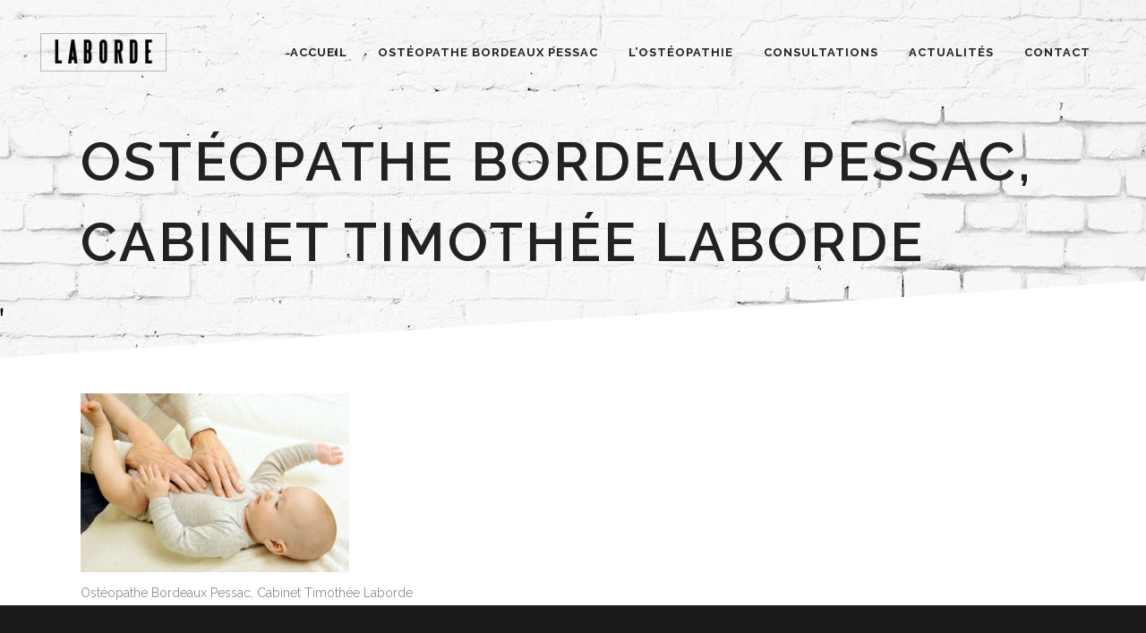

--- FILE ---
content_type: text/html; charset=UTF-8
request_url: https://www.osteopathe-bordeaux-laborde.fr/osteopathe-bordeaux-pathologies/osteopathe-bordeaux-pessac-accouchement-naissance-2/
body_size: 12088
content:
	<!DOCTYPE html>
<html lang="fr-FR">
<head>
	<meta charset="UTF-8"/>
	
				<meta name="viewport" content="width=device-width,initial-scale=1,user-scalable=no">
		            <link rel="shortcut icon" type="image/x-icon" href="https://www.osteopathe-bordeaux-laborde.fr/wp-content/uploads/2015/05/pin.png">
            <link rel="apple-touch-icon" href="https://www.osteopathe-bordeaux-laborde.fr/wp-content/uploads/2015/05/pin.png"/>
        
	<link rel="profile" href="http://gmpg.org/xfn/11"/>
	<link rel="pingback" href="https://www.osteopathe-bordeaux-laborde.fr/xmlrpc.php"/>

	<meta name='robots' content='index, follow, max-image-preview:large, max-snippet:-1, max-video-preview:-1'/>
	<style>img:is([sizes="auto" i], [sizes^="auto," i]) {contain-intrinsic-size:3000px 1500px}</style>
	
	<!-- This site is optimized with the Yoast SEO plugin v26.8 - https://yoast.com/product/yoast-seo-wordpress/ -->
	<title>Ostéopathe Bordeaux Pessac, Cabinet Timothée Laborde - Ostéopathe Bordeaux Laborde</title>
	<link rel="canonical" href="https://www.osteopathe-bordeaux-laborde.fr/osteopathe-bordeaux-pathologies/osteopathe-bordeaux-pessac-accouchement-naissance-2/"/>
	<meta property="og:locale" content="fr_FR"/>
	<meta property="og:type" content="article"/>
	<meta property="og:title" content="Ostéopathe Bordeaux Pessac, Cabinet Timothée Laborde - Ostéopathe Bordeaux Laborde"/>
	<meta property="og:description" content="Ostéopathe Bordeaux Pessac, Cabinet Timothée Laborde"/>
	<meta property="og:url" content="https://www.osteopathe-bordeaux-laborde.fr/osteopathe-bordeaux-pathologies/osteopathe-bordeaux-pessac-accouchement-naissance-2/"/>
	<meta property="og:site_name" content="Ostéopathe Bordeaux Laborde"/>
	<meta property="article:modified_time" content="2016-09-27T08:06:51+00:00"/>
	<meta property="og:image" content="https://www.osteopathe-bordeaux-laborde.fr/osteopathe-bordeaux-pathologies/osteopathe-bordeaux-pessac-accouchement-naissance-2"/>
	<meta property="og:image:width" content="864"/>
	<meta property="og:image:height" content="576"/>
	<meta property="og:image:type" content="image/jpeg"/>
	<meta name="twitter:card" content="summary_large_image"/>
	<script type="application/ld+json" class="yoast-schema-graph">{"@context":"https://schema.org","@graph":[{"@type":"WebPage","@id":"https://www.osteopathe-bordeaux-laborde.fr/osteopathe-bordeaux-pathologies/osteopathe-bordeaux-pessac-accouchement-naissance-2/","url":"https://www.osteopathe-bordeaux-laborde.fr/osteopathe-bordeaux-pathologies/osteopathe-bordeaux-pessac-accouchement-naissance-2/","name":"Ostéopathe Bordeaux Pessac, Cabinet Timothée Laborde - Ostéopathe Bordeaux Laborde","isPartOf":{"@id":"https://www.osteopathe-bordeaux-laborde.fr/#website"},"primaryImageOfPage":{"@id":"https://www.osteopathe-bordeaux-laborde.fr/osteopathe-bordeaux-pathologies/osteopathe-bordeaux-pessac-accouchement-naissance-2/#primaryimage"},"image":{"@id":"https://www.osteopathe-bordeaux-laborde.fr/osteopathe-bordeaux-pathologies/osteopathe-bordeaux-pessac-accouchement-naissance-2/#primaryimage"},"thumbnailUrl":"https://www.osteopathe-bordeaux-laborde.fr/wp-content/uploads/2016/09/osteopathe-bordeaux-pessac-accouchement-naissance-2.jpg","datePublished":"2016-09-27T08:06:40+00:00","dateModified":"2016-09-27T08:06:51+00:00","breadcrumb":{"@id":"https://www.osteopathe-bordeaux-laborde.fr/osteopathe-bordeaux-pathologies/osteopathe-bordeaux-pessac-accouchement-naissance-2/#breadcrumb"},"inLanguage":"fr-FR","potentialAction":[{"@type":"ReadAction","target":["https://www.osteopathe-bordeaux-laborde.fr/osteopathe-bordeaux-pathologies/osteopathe-bordeaux-pessac-accouchement-naissance-2/"]}]},{"@type":"ImageObject","inLanguage":"fr-FR","@id":"https://www.osteopathe-bordeaux-laborde.fr/osteopathe-bordeaux-pathologies/osteopathe-bordeaux-pessac-accouchement-naissance-2/#primaryimage","url":"https://www.osteopathe-bordeaux-laborde.fr/wp-content/uploads/2016/09/osteopathe-bordeaux-pessac-accouchement-naissance-2.jpg","contentUrl":"https://www.osteopathe-bordeaux-laborde.fr/wp-content/uploads/2016/09/osteopathe-bordeaux-pessac-accouchement-naissance-2.jpg","width":864,"height":576,"caption":"Ostéopathe Bordeaux Pessac, Cabinet Timothée Laborde"},{"@type":"BreadcrumbList","@id":"https://www.osteopathe-bordeaux-laborde.fr/osteopathe-bordeaux-pathologies/osteopathe-bordeaux-pessac-accouchement-naissance-2/#breadcrumb","itemListElement":[{"@type":"ListItem","position":1,"name":"Accueil","item":"https://www.osteopathe-bordeaux-laborde.fr/"},{"@type":"ListItem","position":2,"name":"Pour qui?","item":"https://www.osteopathe-bordeaux-laborde.fr/osteopathe-bordeaux-pathologies/"},{"@type":"ListItem","position":3,"name":"Ostéopathe Bordeaux Pessac, Cabinet Timothée Laborde"}]},{"@type":"WebSite","@id":"https://www.osteopathe-bordeaux-laborde.fr/#website","url":"https://www.osteopathe-bordeaux-laborde.fr/","name":"Ostéopathe Bordeaux Laborde","description":"Ostéopathe Bordeaux Laborde","potentialAction":[{"@type":"SearchAction","target":{"@type":"EntryPoint","urlTemplate":"https://www.osteopathe-bordeaux-laborde.fr/?s={search_term_string}"},"query-input":{"@type":"PropertyValueSpecification","valueRequired":true,"valueName":"search_term_string"}}],"inLanguage":"fr-FR"}]}</script>
	<!-- / Yoast SEO plugin. -->


<link rel='dns-prefetch' href='//www.google.com'/>
<link rel='dns-prefetch' href='//maps.googleapis.com'/>
<link rel='dns-prefetch' href='//fonts.googleapis.com'/>
<link rel="alternate" type="application/rss+xml" title="Ostéopathe Bordeaux Laborde &raquo; Flux" href="https://www.osteopathe-bordeaux-laborde.fr/feed/"/>
<link rel="alternate" type="application/rss+xml" title="Ostéopathe Bordeaux Laborde &raquo; Flux des commentaires" href="https://www.osteopathe-bordeaux-laborde.fr/comments/feed/"/>
<link rel="alternate" type="application/rss+xml" title="Ostéopathe Bordeaux Laborde &raquo; Ostéopathe Bordeaux Pessac, Cabinet Timothée Laborde Flux des commentaires" href="https://www.osteopathe-bordeaux-laborde.fr/osteopathe-bordeaux-pathologies/osteopathe-bordeaux-pessac-accouchement-naissance-2/feed/"/>
<script type="text/javascript">//<![CDATA[
window._wpemojiSettings={"baseUrl":"https:\/\/s.w.org\/images\/core\/emoji\/16.0.1\/72x72\/","ext":".png","svgUrl":"https:\/\/s.w.org\/images\/core\/emoji\/16.0.1\/svg\/","svgExt":".svg","source":{"concatemoji":"https:\/\/www.osteopathe-bordeaux-laborde.fr\/wp-includes\/js\/wp-emoji-release.min.js?ver=6.8.3"}};!function(s,n){var o,i,e;function c(e){try{var t={supportTests:e,timestamp:(new Date).valueOf()};sessionStorage.setItem(o,JSON.stringify(t))}catch(e){}}function p(e,t,n){e.clearRect(0,0,e.canvas.width,e.canvas.height),e.fillText(t,0,0);var t=new Uint32Array(e.getImageData(0,0,e.canvas.width,e.canvas.height).data),a=(e.clearRect(0,0,e.canvas.width,e.canvas.height),e.fillText(n,0,0),new Uint32Array(e.getImageData(0,0,e.canvas.width,e.canvas.height).data));return t.every(function(e,t){return e===a[t]})}function u(e,t){e.clearRect(0,0,e.canvas.width,e.canvas.height),e.fillText(t,0,0);for(var n=e.getImageData(16,16,1,1),a=0;a<n.data.length;a++)if(0!==n.data[a])return!1;return!0}function f(e,t,n,a){switch(t){case"flag":return n(e,"\ud83c\udff3\ufe0f\u200d\u26a7\ufe0f","\ud83c\udff3\ufe0f\u200b\u26a7\ufe0f")?!1:!n(e,"\ud83c\udde8\ud83c\uddf6","\ud83c\udde8\u200b\ud83c\uddf6")&&!n(e,"\ud83c\udff4\udb40\udc67\udb40\udc62\udb40\udc65\udb40\udc6e\udb40\udc67\udb40\udc7f","\ud83c\udff4\u200b\udb40\udc67\u200b\udb40\udc62\u200b\udb40\udc65\u200b\udb40\udc6e\u200b\udb40\udc67\u200b\udb40\udc7f");case"emoji":return!a(e,"\ud83e\udedf")}return!1}function g(e,t,n,a){var r="undefined"!=typeof WorkerGlobalScope&&self instanceof WorkerGlobalScope?new OffscreenCanvas(300,150):s.createElement("canvas"),o=r.getContext("2d",{willReadFrequently:!0}),i=(o.textBaseline="top",o.font="600 32px Arial",{});return e.forEach(function(e){i[e]=t(o,e,n,a)}),i}function t(e){var t=s.createElement("script");t.src=e,t.defer=!0,s.head.appendChild(t)}"undefined"!=typeof Promise&&(o="wpEmojiSettingsSupports",i=["flag","emoji"],n.supports={everything:!0,everythingExceptFlag:!0},e=new Promise(function(e){s.addEventListener("DOMContentLoaded",e,{once:!0})}),new Promise(function(t){var n=function(){try{var e=JSON.parse(sessionStorage.getItem(o));if("object"==typeof e&&"number"==typeof e.timestamp&&(new Date).valueOf()<e.timestamp+604800&&"object"==typeof e.supportTests)return e.supportTests}catch(e){}return null}();if(!n){if("undefined"!=typeof Worker&&"undefined"!=typeof OffscreenCanvas&&"undefined"!=typeof URL&&URL.createObjectURL&&"undefined"!=typeof Blob)try{var e="postMessage("+g.toString()+"("+[JSON.stringify(i),f.toString(),p.toString(),u.toString()].join(",")+"));",a=new Blob([e],{type:"text/javascript"}),r=new Worker(URL.createObjectURL(a),{name:"wpTestEmojiSupports"});return void(r.onmessage=function(e){c(n=e.data),r.terminate(),t(n)})}catch(e){}c(n=g(i,f,p,u))}t(n)}).then(function(e){for(var t in e)n.supports[t]=e[t],n.supports.everything=n.supports.everything&&n.supports[t],"flag"!==t&&(n.supports.everythingExceptFlag=n.supports.everythingExceptFlag&&n.supports[t]);n.supports.everythingExceptFlag=n.supports.everythingExceptFlag&&!n.supports.flag,n.DOMReady=!1,n.readyCallback=function(){n.DOMReady=!0}}).then(function(){return e}).then(function(){var e;n.supports.everything||(n.readyCallback(),(e=n.source||{}).concatemoji?t(e.concatemoji):e.wpemoji&&e.twemoji&&(t(e.twemoji),t(e.wpemoji)))}))}((window,document),window._wpemojiSettings);
//]]></script>
<link rel='stylesheet' id='layerslider-css' href='https://www.osteopathe-bordeaux-laborde.fr/wp-content/plugins/LayerSlider/assets/static/layerslider/css/layerslider.css?ver=6.11.2' type='text/css' media='all'/>
<link rel='stylesheet' id='ls-google-fonts-css' href='https://fonts.googleapis.com/css?family=Lato:100,300,regular,700,900%7COpen+Sans:300%7CIndie+Flower:regular%7COswald:300,regular,700&#038;subset=latin%2Clatin-ext' type='text/css' media='all'/>
<style id='wp-emoji-styles-inline-css' type='text/css'>img.wp-smiley,img.emoji{display:inline!important;border:none!important;box-shadow:none!important;height:1em!important;width:1em!important;margin:0 .07em!important;vertical-align:-.1em!important;background:none!important;padding:0!important}</style>
<link rel='stylesheet' id='rs-plugin-settings-css' href='https://www.osteopathe-bordeaux-laborde.fr/wp-content/plugins/revslider/public/assets/css/rs6.css?ver=6.2.22' type='text/css' media='all'/>
<style id='rs-plugin-settings-inline-css' type='text/css'>#rs-demo-id{}</style>
<link rel='stylesheet' id='mediaelement-css' href='https://www.osteopathe-bordeaux-laborde.fr/wp-includes/js/mediaelement/mediaelementplayer-legacy.min.css?ver=4.2.17' type='text/css' media='all'/>
<link rel='stylesheet' id='wp-mediaelement-css' href='https://www.osteopathe-bordeaux-laborde.fr/wp-includes/js/mediaelement/wp-mediaelement.min.css?ver=6.8.3' type='text/css' media='all'/>
<link rel='stylesheet' id='bridge-default-style-css' href='https://www.osteopathe-bordeaux-laborde.fr/wp-content/themes/bridge/style.css?ver=6.8.3' type='text/css' media='all'/>
<link rel='stylesheet' id='bridge-qode-font_awesome-css' href='https://www.osteopathe-bordeaux-laborde.fr/wp-content/themes/bridge/css/font-awesome/css/font-awesome.min.css?ver=6.8.3' type='text/css' media='all'/>
<link rel='stylesheet' id='bridge-qode-font_elegant-css' href='https://www.osteopathe-bordeaux-laborde.fr/wp-content/themes/bridge/css/elegant-icons/style.min.css?ver=6.8.3' type='text/css' media='all'/>
<link rel='stylesheet' id='bridge-qode-linea_icons-css' href='https://www.osteopathe-bordeaux-laborde.fr/wp-content/themes/bridge/css/linea-icons/style.css?ver=6.8.3' type='text/css' media='all'/>
<link rel='stylesheet' id='bridge-qode-dripicons-css' href='https://www.osteopathe-bordeaux-laborde.fr/wp-content/themes/bridge/css/dripicons/dripicons.css?ver=6.8.3' type='text/css' media='all'/>
<link rel='stylesheet' id='bridge-qode-kiko-css' href='https://www.osteopathe-bordeaux-laborde.fr/wp-content/themes/bridge/css/kiko/kiko-all.css?ver=6.8.3' type='text/css' media='all'/>
<link rel='stylesheet' id='bridge-qode-font_awesome_5-css' href='https://www.osteopathe-bordeaux-laborde.fr/wp-content/themes/bridge/css/font-awesome-5/css/font-awesome-5.min.css?ver=6.8.3' type='text/css' media='all'/>
<link rel='stylesheet' id='bridge-stylesheet-css' href='https://www.osteopathe-bordeaux-laborde.fr/wp-content/themes/bridge/css/stylesheet.min.css?ver=6.8.3' type='text/css' media='all'/>
<link rel='stylesheet' id='bridge-print-css' href='https://www.osteopathe-bordeaux-laborde.fr/wp-content/themes/bridge/css/print.css?ver=6.8.3' type='text/css' media='all'/>
<link rel='stylesheet' id='bridge-style-dynamic-css' href='https://www.osteopathe-bordeaux-laborde.fr/wp-content/themes/bridge/css/style_dynamic.css?ver=1605458586' type='text/css' media='all'/>
<link rel='stylesheet' id='bridge-responsive-css' href='https://www.osteopathe-bordeaux-laborde.fr/wp-content/themes/bridge/css/responsive.min.css?ver=6.8.3' type='text/css' media='all'/>
<link rel='stylesheet' id='bridge-style-dynamic-responsive-css' href='https://www.osteopathe-bordeaux-laborde.fr/wp-content/themes/bridge/css/style_dynamic_responsive.css?ver=1605458586' type='text/css' media='all'/>
<link rel='stylesheet' id='js_composer_front-css' href='https://www.osteopathe-bordeaux-laborde.fr/wp-content/plugins/js_composer/assets/css/js_composer.min.css?ver=7.9' type='text/css' media='all'/>
<link rel='stylesheet' id='bridge-style-handle-google-fonts-css' href='https://fonts.googleapis.com/css?family=Raleway%3A100%2C200%2C300%2C400%2C500%2C600%2C700%2C800%2C900%2C100italic%2C300italic%2C400italic%2C700italic%7CRaleway%3A100%2C200%2C300%2C400%2C500%2C600%2C700%2C800%2C900%2C100italic%2C300italic%2C400italic%2C700italic&#038;subset=latin%2Clatin-ext&#038;ver=1.0.0' type='text/css' media='all'/>
<link rel='stylesheet' id='bridge-core-dashboard-style-css' href='https://www.osteopathe-bordeaux-laborde.fr/wp-content/plugins/bridge-core/modules/core-dashboard/assets/css/core-dashboard.min.css?ver=6.8.3' type='text/css' media='all'/>
<link rel='stylesheet' id='dhvc-form-font-awesome-css' href='https://www.osteopathe-bordeaux-laborde.fr/wp-content/plugins/dhvc-form/assets/fonts/font-awesome/css/font-awesome.min.css?ver=4.1.0' type='text/css' media='all'/>
<link rel='stylesheet' id='dhvc-form-css' href='https://www.osteopathe-bordeaux-laborde.fr/wp-content/plugins/dhvc-form/assets/css/style.css?ver=1.4.20' type='text/css' media='all'/>
<script type="text/javascript" src="https://www.osteopathe-bordeaux-laborde.fr/wp-includes/js/jquery/jquery.min.js?ver=3.7.1" id="jquery-core-js"></script>
<script type="text/javascript" src="https://www.osteopathe-bordeaux-laborde.fr/wp-includes/js/jquery/jquery-migrate.min.js?ver=3.4.1" id="jquery-migrate-js"></script>
<script type="text/javascript" id="layerslider-utils-js-extra">//<![CDATA[
var LS_Meta={"v":"6.11.2","fixGSAP":"1"};
//]]></script>
<script type="text/javascript" src="https://www.osteopathe-bordeaux-laborde.fr/wp-content/plugins/LayerSlider/assets/static/layerslider/js/layerslider.utils.js?ver=6.11.2" id="layerslider-utils-js"></script>
<script type="text/javascript" src="https://www.osteopathe-bordeaux-laborde.fr/wp-content/plugins/LayerSlider/assets/static/layerslider/js/layerslider.kreaturamedia.jquery.js?ver=6.11.2" id="layerslider-js"></script>
<script type="text/javascript" src="https://www.osteopathe-bordeaux-laborde.fr/wp-content/plugins/LayerSlider/assets/static/layerslider/js/layerslider.transitions.js?ver=6.11.2" id="layerslider-transitions-js"></script>
<script type="text/javascript" src="https://www.osteopathe-bordeaux-laborde.fr/wp-content/plugins/revslider/public/assets/js/rbtools.min.js?ver=6.2.22" id="tp-tools-js"></script>
<script type="text/javascript" src="https://www.osteopathe-bordeaux-laborde.fr/wp-content/plugins/revslider/public/assets/js/rs6.min.js?ver=6.2.22" id="revmin-js"></script>
<script></script><meta name="generator" content="Powered by LayerSlider 6.11.2 - Multi-Purpose, Responsive, Parallax, Mobile-Friendly Slider Plugin for WordPress."/>
<!-- LayerSlider updates and docs at: https://layerslider.kreaturamedia.com -->
<link rel="https://api.w.org/" href="https://www.osteopathe-bordeaux-laborde.fr/wp-json/"/><link rel="alternate" title="JSON" type="application/json" href="https://www.osteopathe-bordeaux-laborde.fr/wp-json/wp/v2/media/15921"/><link rel="EditURI" type="application/rsd+xml" title="RSD" href="https://www.osteopathe-bordeaux-laborde.fr/xmlrpc.php?rsd"/>
<meta name="generator" content="WordPress 6.8.3"/>
<link rel='shortlink' href='https://www.osteopathe-bordeaux-laborde.fr/?p=15921'/>
<link rel="alternate" title="oEmbed (JSON)" type="application/json+oembed" href="https://www.osteopathe-bordeaux-laborde.fr/wp-json/oembed/1.0/embed?url=https%3A%2F%2Fwww.osteopathe-bordeaux-laborde.fr%2Fosteopathe-bordeaux-pathologies%2Fosteopathe-bordeaux-pessac-accouchement-naissance-2%2F"/>
<link rel="alternate" title="oEmbed (XML)" type="text/xml+oembed" href="https://www.osteopathe-bordeaux-laborde.fr/wp-json/oembed/1.0/embed?url=https%3A%2F%2Fwww.osteopathe-bordeaux-laborde.fr%2Fosteopathe-bordeaux-pathologies%2Fosteopathe-bordeaux-pessac-accouchement-naissance-2%2F&#038;format=xml"/>
<meta name="generator" content="Powered by WPBakery Page Builder - drag and drop page builder for WordPress."/>
<meta name="generator" content="Powered by Slider Revolution 6.2.22 - responsive, Mobile-Friendly Slider Plugin for WordPress with comfortable drag and drop interface."/>
<script type="text/javascript">function setREVStartSize(e){window.RSIW=window.RSIW===undefined?window.innerWidth:window.RSIW;window.RSIH=window.RSIH===undefined?window.innerHeight:window.RSIH;try{var pw=document.getElementById(e.c).parentNode.offsetWidth,newh;pw=pw===0||isNaN(pw)?window.RSIW:pw;e.tabw=e.tabw===undefined?0:parseInt(e.tabw);e.thumbw=e.thumbw===undefined?0:parseInt(e.thumbw);e.tabh=e.tabh===undefined?0:parseInt(e.tabh);e.thumbh=e.thumbh===undefined?0:parseInt(e.thumbh);e.tabhide=e.tabhide===undefined?0:parseInt(e.tabhide);e.thumbhide=e.thumbhide===undefined?0:parseInt(e.thumbhide);e.mh=e.mh===undefined||e.mh==""||e.mh==="auto"?0:parseInt(e.mh,0);if(e.layout==="fullscreen"||e.l==="fullscreen")newh=Math.max(e.mh,window.RSIH);else{e.gw=Array.isArray(e.gw)?e.gw:[e.gw];for(var i in e.rl)if(e.gw[i]===undefined||e.gw[i]===0)e.gw[i]=e.gw[i-1];e.gh=e.el===undefined||e.el===""||(Array.isArray(e.el)&&e.el.length==0)?e.gh:e.el;e.gh=Array.isArray(e.gh)?e.gh:[e.gh];for(var i in e.rl)if(e.gh[i]===undefined||e.gh[i]===0)e.gh[i]=e.gh[i-1];var nl=new Array(e.rl.length),ix=0,sl;e.tabw=e.tabhide>=pw?0:e.tabw;e.thumbw=e.thumbhide>=pw?0:e.thumbw;e.tabh=e.tabhide>=pw?0:e.tabh;e.thumbh=e.thumbhide>=pw?0:e.thumbh;for(var i in e.rl)nl[i]=e.rl[i]<window.RSIW?0:e.rl[i];sl=nl[0];for(var i in nl)if(sl>nl[i]&&nl[i]>0){sl=nl[i];ix=i;}var m=pw>(e.gw[ix]+e.tabw+e.thumbw)?1:(pw-(e.tabw+e.thumbw))/(e.gw[ix]);newh=(e.gh[ix]*m)+(e.tabh+e.thumbh);}if(window.rs_init_css===undefined)window.rs_init_css=document.head.appendChild(document.createElement("style"));document.getElementById(e.c).height=newh+"px";window.rs_init_css.innerHTML+="#"+e.c+"_wrapper { height: "+newh+"px }";}catch(e){console.log("Failure at Presize of Slider:"+e)}};</script>
<noscript><style>.wpb_animate_when_almost_visible{opacity:1}</style></noscript></head>

<body class="attachment wp-singular attachment-template-default attachmentid-15921 attachment-jpeg wp-theme-bridge bridge-core-2.4.4 ajax_fade page_not_loaded  qode-theme-ver-22.9 qode-theme-bridge disabled_footer_bottom wpb-js-composer js-comp-ver-7.9 vc_responsive" itemscope itemtype="http://schema.org/WebPage">




<div class="wrapper">
	<div class="wrapper_inner">

    
		<!-- Google Analytics start -->
				<!-- Google Analytics end -->

		
	<header class=" scroll_header_top_area  stick transparent scrolled_not_transparent page_header">
	<div class="header_inner clearfix">
				<div class="header_top_bottom_holder">
			
			<div class="header_bottom clearfix" style=' background-color:rgba(255, 255, 255, 0);'>
											<div class="header_inner_left">
																	<div class="mobile_menu_button">
		<span>
			<i class="qode_icon_font_awesome fa fa-bars "></i>		</span>
	</div>
								<div class="logo_wrapper">
	<div class="q_logo">
		<a itemprop="url" href="https://www.osteopathe-bordeaux-laborde.fr/">
             <img itemprop="image" class="normal" src="https://www.osteopathe-bordeaux-laborde.fr/wp-content/uploads/2016/09/osteopathe-bordeaux-laborde-logo.png" alt="Logo"> 			 <img itemprop="image" class="light" src="https://www.osteopathe-bordeaux-laborde.fr/wp-content/uploads/2016/09/osteopathe-bordeaux-laborde-logo.png" alt="Logo"/> 			 <img itemprop="image" class="dark" src="https://www.osteopathe-bordeaux-laborde.fr/wp-content/uploads/2016/09/osteopathe-bordeaux-laborde-logo.png" alt="Logo"/> 			 <img itemprop="image" class="sticky" src="https://www.osteopathe-bordeaux-laborde.fr/wp-content/uploads/2016/09/osteopathe-bordeaux-laborde-logo.png" alt="Logo"/> 			 <img itemprop="image" class="mobile" src="https://www.osteopathe-bordeaux-laborde.fr/wp-content/uploads/2016/09/osteopathe-bordeaux-laborde-logo.png" alt="Logo"/> 					</a>
	</div>
	</div>															</div>
															<div class="header_inner_right">
									<div class="side_menu_button_wrapper right">
																														<div class="side_menu_button">
																																	
										</div>
									</div>
								</div>
							
							
							<nav class="main_menu drop_down right">
								<ul id="menu-main-menu" class=""><li id="nav-menu-item-15577" class="menu-item menu-item-type-post_type menu-item-object-page menu-item-home  narrow"><a title="Osthéopathe Bordeaux Pessac, Cabinet Timothée Laborde" href="https://www.osteopathe-bordeaux-laborde.fr/" class=""><i class="menu_icon blank fa"></i><span>Accueil</span><span class="plus"></span></a></li>
<li id="nav-menu-item-15547" class="menu-item menu-item-type-post_type menu-item-object-page  narrow"><a href="https://www.osteopathe-bordeaux-laborde.fr/osteopathe-bordeaux-pessac/" class=""><i class="menu_icon blank fa"></i><span>Ostéopathe Bordeaux Pessac</span><span class="plus"></span></a></li>
<li id="nav-menu-item-16300" class="menu-item menu-item-type-custom menu-item-object-custom menu-item-has-children  has_sub narrow"><a href="#" class=""><i class="menu_icon blank fa"></i><span>L&rsquo;ostéopathie</span><span class="plus"></span></a>
<div class="second"><div class="inner"><ul>
	<li id="nav-menu-item-16291" class="menu-item menu-item-type-post_type menu-item-object-page "><a href="https://www.osteopathe-bordeaux-laborde.fr/losteopathie-cest-quoi/" class=""><i class="menu_icon blank fa"></i><span>L&rsquo;ostéopathie c&rsquo;est quoi ?</span><span class="plus"></span></a></li>
	<li id="nav-menu-item-16296" class="menu-item menu-item-type-post_type menu-item-object-page "><a href="https://www.osteopathe-bordeaux-laborde.fr/osteopathe-bordeaux-pathologies/" class=""><i class="menu_icon blank fa"></i><span>Pour qui?</span><span class="plus"></span></a></li>
	<li id="nav-menu-item-16307" class="menu-item menu-item-type-post_type menu-item-object-page "><a href="https://www.osteopathe-bordeaux-laborde.fr/prise-charge-pluridisciplinaire/" class=""><i class="menu_icon blank fa"></i><span>Travail pluridisciplinaire</span><span class="plus"></span></a></li>
</ul></div></div>
</li>
<li id="nav-menu-item-15800" class="menu-item menu-item-type-post_type menu-item-object-page  narrow"><a title="Ostéopathe Bordeaux Pessac Consultations" href="https://www.osteopathe-bordeaux-laborde.fr/osteopathe-bordeaux-consultations/" class=""><i class="menu_icon blank fa"></i><span>Consultations</span><span class="plus"></span></a></li>
<li id="nav-menu-item-15550" class="menu-item menu-item-type-post_type menu-item-object-page  narrow"><a title="Osthéopathe Bordeaux : actualités" href="https://www.osteopathe-bordeaux-laborde.fr/osteopathe-bordeaux-actualites/" class=""><i class="menu_icon blank fa"></i><span>Actualités</span><span class="plus"></span></a></li>
<li id="nav-menu-item-15568" class="menu-item menu-item-type-post_type menu-item-object-page  narrow"><a title="Ostéopathe Bordeaux : contactez votre praticien" href="https://www.osteopathe-bordeaux-laborde.fr/osteopathe-bordeaux-contact/" class=""><i class="menu_icon blank fa"></i><span>Contact</span><span class="plus"></span></a></li>
</ul>							</nav>
														<nav class="mobile_menu">
	<ul id="menu-main-menu-1" class=""><li id="mobile-menu-item-15577" class="menu-item menu-item-type-post_type menu-item-object-page menu-item-home "><a title="Osthéopathe Bordeaux Pessac, Cabinet Timothée Laborde" href="https://www.osteopathe-bordeaux-laborde.fr/" class=""><span>Accueil</span></a><span class="mobile_arrow"><i class="fa fa-angle-right"></i><i class="fa fa-angle-down"></i></span></li>
<li id="mobile-menu-item-15547" class="menu-item menu-item-type-post_type menu-item-object-page "><a href="https://www.osteopathe-bordeaux-laborde.fr/osteopathe-bordeaux-pessac/" class=""><span>Ostéopathe Bordeaux Pessac</span></a><span class="mobile_arrow"><i class="fa fa-angle-right"></i><i class="fa fa-angle-down"></i></span></li>
<li id="mobile-menu-item-16300" class="menu-item menu-item-type-custom menu-item-object-custom menu-item-has-children  has_sub"><a href="#" class=""><span>L&rsquo;ostéopathie</span></a><span class="mobile_arrow"><i class="fa fa-angle-right"></i><i class="fa fa-angle-down"></i></span>
<ul class="sub_menu">
	<li id="mobile-menu-item-16291" class="menu-item menu-item-type-post_type menu-item-object-page "><a href="https://www.osteopathe-bordeaux-laborde.fr/losteopathie-cest-quoi/" class=""><span>L&rsquo;ostéopathie c&rsquo;est quoi ?</span></a><span class="mobile_arrow"><i class="fa fa-angle-right"></i><i class="fa fa-angle-down"></i></span></li>
	<li id="mobile-menu-item-16296" class="menu-item menu-item-type-post_type menu-item-object-page "><a href="https://www.osteopathe-bordeaux-laborde.fr/osteopathe-bordeaux-pathologies/" class=""><span>Pour qui?</span></a><span class="mobile_arrow"><i class="fa fa-angle-right"></i><i class="fa fa-angle-down"></i></span></li>
	<li id="mobile-menu-item-16307" class="menu-item menu-item-type-post_type menu-item-object-page "><a href="https://www.osteopathe-bordeaux-laborde.fr/prise-charge-pluridisciplinaire/" class=""><span>Travail pluridisciplinaire</span></a><span class="mobile_arrow"><i class="fa fa-angle-right"></i><i class="fa fa-angle-down"></i></span></li>
</ul>
</li>
<li id="mobile-menu-item-15800" class="menu-item menu-item-type-post_type menu-item-object-page "><a title="Ostéopathe Bordeaux Pessac Consultations" href="https://www.osteopathe-bordeaux-laborde.fr/osteopathe-bordeaux-consultations/" class=""><span>Consultations</span></a><span class="mobile_arrow"><i class="fa fa-angle-right"></i><i class="fa fa-angle-down"></i></span></li>
<li id="mobile-menu-item-15550" class="menu-item menu-item-type-post_type menu-item-object-page "><a title="Osthéopathe Bordeaux : actualités" href="https://www.osteopathe-bordeaux-laborde.fr/osteopathe-bordeaux-actualites/" class=""><span>Actualités</span></a><span class="mobile_arrow"><i class="fa fa-angle-right"></i><i class="fa fa-angle-down"></i></span></li>
<li id="mobile-menu-item-15568" class="menu-item menu-item-type-post_type menu-item-object-page "><a title="Ostéopathe Bordeaux : contactez votre praticien" href="https://www.osteopathe-bordeaux-laborde.fr/osteopathe-bordeaux-contact/" class=""><span>Contact</span></a><span class="mobile_arrow"><i class="fa fa-angle-right"></i><i class="fa fa-angle-down"></i></span></li>
</ul></nav>											</div>
			</div>
		</div>

</header>	<a id="back_to_top" href="#">
        <span class="fa-stack">
            <i class="qode_icon_font_awesome fa fa-arrow-up "></i>        </span>
	</a>
	
	
    
    	
    
    <div class="content ">
            <div class="meta">

            
        <div class="seo_title">Ostéopathe Bordeaux Pessac, Cabinet Timothée Laborde - Ostéopathe Bordeaux Laborde</div>

        
            <span id="qode_page_id">15921</span>
            <div class="body_classes">attachment,wp-singular,attachment-template-default,attachmentid-15921,attachment-jpeg,wp-theme-bridge,bridge-core-2.4.4,ajax_fade,page_not_loaded,,qode-theme-ver-22.9,qode-theme-bridge,disabled_footer_bottom,wpb-js-composer js-comp-ver-7.9,vc_responsive</div>
        </div>
        <div class="content_inner  ">
    <style type="text/css" id="stylesheet-inline-css-15921">.page-id-15921.disabled_footer_top .footer_top_holder,.page-id-15921.disabled_footer_bottom .footer_bottom_holder{display:none}</style>			<div class="title_outer title_without_animation" data-height="400">
		<div class="title title_size_large  position_left  has_fixed_background " style="background-image:url(http://demo.qodeinteractive.com/bridge109/wp-content/uploads/2015/05/title-image.jpg);height:400px">
			<div class="image not_responsive"><img itemprop="image" src="http://demo.qodeinteractive.com/bridge109/wp-content/uploads/2015/05/title-image.jpg" alt="&nbsp;"/> </div>
										<div class="title_holder" style="padding-top:52px;height:348px;">
					<div class="container">
						<div class="container_inner clearfix">
								<div class="title_subtitle_holder">
                                                                									<div class="title_subtitle_holder_inner">
																										<h1><span>Ostéopathe Bordeaux Pessac, Cabinet Timothée Laborde</span></h1>
																	
																																			</div>
								                                                            </div>
						</div>
					</div>
				</div>
										<svg class="angled-section svg-title-bottom" preserveAspectRatio="none" viewBox="0 0 86 86" width="100%" height="86">
											<polygon style="fill: #ffffff;" points="0,86 86,0 86,86"/>
									</svg>
					</div>
			</div>
				<div class="container">
            			<div class="container_inner default_template_holder clearfix page_container_inner">
																				<p class="attachment"><a href='https://www.osteopathe-bordeaux-laborde.fr/wp-content/uploads/2016/09/osteopathe-bordeaux-pessac-accouchement-naissance-2.jpg'><img fetchpriority="high" decoding="async" width="300" height="200" src="https://www.osteopathe-bordeaux-laborde.fr/wp-content/uploads/2016/09/osteopathe-bordeaux-pessac-accouchement-naissance-2-300x200.jpg" class="attachment-medium size-medium" alt="Ostéopathe Bordeaux Pessac, Cabinet Timothée Laborde" srcset="https://www.osteopathe-bordeaux-laborde.fr/wp-content/uploads/2016/09/osteopathe-bordeaux-pessac-accouchement-naissance-2-300x200.jpg 300w, https://www.osteopathe-bordeaux-laborde.fr/wp-content/uploads/2016/09/osteopathe-bordeaux-pessac-accouchement-naissance-2-768x512.jpg 768w, https://www.osteopathe-bordeaux-laborde.fr/wp-content/uploads/2016/09/osteopathe-bordeaux-pessac-accouchement-naissance-2-700x467.jpg 700w, https://www.osteopathe-bordeaux-laborde.fr/wp-content/uploads/2016/09/osteopathe-bordeaux-pessac-accouchement-naissance-2.jpg 864w" sizes="(max-width: 300px) 100vw, 300px"/></a></p>
<p>Ostéopathe Bordeaux Pessac, Cabinet Timothée Laborde</p>
														 
																				
		</div>
        	</div>
						<div class="content_bottom">
					</div>
				
	</div>
</div>



	<footer class="uncover">
		<div class="footer_inner clearfix">
				<div class="footer_top_holder">
            			<div class="footer_top">
								<div class="container">
					<div class="container_inner">
																	<div class="four_columns clearfix">
								<div class="column1 footer_col1">
									<div class="column_inner">
										<div id="text-2" class="widget widget_text"><h5>OSTEOPATHE BORDEAUX PESSAC</h5>			<div class="textwidget"><div class="separator  transparent center  " style="margin-top: 30px;margin-bottom: 0px;"></div>
<p><a href="http://www.osteopathe-bordeaux-laborde.fr/osteopathe-bordeaux-contact/" title="Cabinet d'ostéopathie Laborde à Pessac" style="text-transform:uppercase;font-weight:bold;color:#1abc9c !important">Cabinet d'ostéopathie Laborde</a><br/>
33 avenue des charmilles<br/>33600 Pessac<br/>
<a href="http://www.osteopathe-bordeaux-laborde.fr/osteopathe-bordeaux-contact/" title="ostéopathe bordeaux : demande de rendez-vous" style="font-weight:bold;color:#FFFFFF !important">Demande de rendez-vous</a><br/>
Mobile : <span style="font-weight:bold;color:#FFFFFF !important">07.64.11.36.03</span></p>
<div class="separator  transparent center  " style="margin-top: 30px;margin-bottom: 0px;"></div>
<p><span class='q_social_icon_holder normal_social' data-color=#8d8d8d data-hover-color=#1abc9c><a itemprop='url' href='https://www.facebook.com/osteopathe.bordeaux.laborde/' target='_blank'><i class="qode_icon_font_awesome fa fa-facebook fa-lg simple_social" style="color: #8d8d8d;margin: 0 12px 0 0;font-size: 14px;"></i></a></span><span class='q_social_icon_holder normal_social' data-color=#8d8d8d data-hover-color=#1abc9c><a itemprop='url' href=' http://twitter.com' target='_blank'><i class="qode_icon_font_awesome fa fa-twitter fa-lg simple_social" style="color: #8d8d8d;margin: 0 12px 0 0;font-size: 14px;"></i></a></span><span class='q_social_icon_holder normal_social' data-color=#8d8d8d data-hover-color=#1abc9c><a itemprop='url' href='https://www.linkedin.com' target='_blank'><i class="qode_icon_font_awesome fa fa-linkedin fa-lg simple_social" style="color: #8d8d8d;margin: 0 12px 0 0;font-size: 14px;"></i></a></span><span class='q_social_icon_holder normal_social' data-color=#8d8d8d data-hover-color=#1abc9c><a itemprop='url' href='http://www.pinterest.com' target='_blank'><i class="qode_icon_font_awesome fa fa-pinterest fa-lg simple_social" style="color: #8d8d8d;margin: 0 12px 0 0;font-size: 14px;"></i></a></span><span class='q_social_icon_holder normal_social' data-color=#8d8d8d data-hover-color=#1abc9c><a itemprop='url' href='http://instagram.com/' target='_blank'><i class="qode_icon_font_awesome fa fa-instagram fa-lg simple_social" style="color: #8d8d8d;margin: 0 10px 0 0;font-size: 14px;"></i></a></span><span class='q_social_icon_holder normal_social' data-color=#8d8d8d data-hover-color=#1abc9c><a itemprop='url' href='http://plus.google.com/' target='_blank'><i class="qode_icon_font_awesome fa fa-google-plus fa-lg simple_social" style="color: #8d8d8d;margin: 0 12px 0 0;font-size: 14px;"></i></a></span></p>
</div>
		</div>									</div>
								</div>
								<div class="column2 footer_col2">
									<div class="column_inner">
										<div id="text-4" class="widget widget_text"><h5>OSTEOPATHIE BORDEAUX : LES ACTUALITES</h5>			<div class="textwidget"><div class="separator  transparent center  " style="margin-top: -17px;margin-bottom: 0px;"></div>
</div>
		</div>
		<div id="recent-posts-10" class="widget widget_recent_entries">
		<h5> </h5>
		<ul>
											<li>
					<a href="https://www.osteopathe-bordeaux-laborde.fr/2026/01/02/joyeuses-fetes-de-fin-dannee-de-votre-osteopathe-a-pessac/">Joyeuses Fêtes de Fin d&rsquo;Année : Prenez Soin de Votre Santé !</a>
											<span class="post-date">2026-01-02</span>
									</li>
											<li>
					<a href="https://www.osteopathe-bordeaux-laborde.fr/2025/11/21/osteopathie-le-point-sur-le-remboursement-des-mutuelles/">Ostéopathie à Pessac : Le point sur le remboursement des mutuelles.</a>
											<span class="post-date">2025-11-21</span>
									</li>
											<li>
					<a href="https://www.osteopathe-bordeaux-laborde.fr/2025/04/17/votre-osteopathe-a-pessac-disponibilites-du-mois-de-mai/">Votre ostéopathe à Pessac, disponibilités du mois de mai</a>
											<span class="post-date">2025-04-17</span>
									</li>
					</ul>

		</div>									</div>
								</div>
								<div class="column3 footer_col3">
									<div class="column_inner">
										<div id="text-5" class="widget widget_text"><h5>OSTEOPATHE BORDEAUX : CONCEPTION WEB</h5>			<div class="textwidget"><div class="separator  transparent center  " style="margin-top: 26px;margin-bottom: 0px;"></div>

Conception, Développement & SEO<br/>
<span style="text-transform:uppercase;font-weight:bold;color:#1abc9c !important"><a href="https://www.pubstaging.fr" target="_blank" title="création site internet Bordeaux">Agence Web PUBSTAGING</a></span><br/>
<a href="https://www.pubstaging.fr" target="_blank" title="création site internet Bordeaux">www.pubstaging.fr</a><br/>
<br/>
<a href="http://www.osteopathe-bordeaux-laborde.fr/osteopathe-bordeaux-mentions-legales/" title="Ostéopathe Bordeaux, mentions légales">Mentions Légales</a>

</div>
		</div>									</div>
								</div>
								<div class="column4 footer_col4">
									<div class="column_inner">
										<div id="text-3" class="widget widget_text"><h5>OSTEOPATHE BORDEAUX : LIENS</h5>			<div class="textwidget"><div class="separator  transparent center  " style="margin-top: 26px;margin-bottom: 0px;"></div>

<a href="http://www.osteopathe-bordeaux-laborde.fr" title="ostéopathe Bordeaux Pessac">Accueil</a><br/>
<a href="http://www.osteopathe-bordeaux-laborde.fr/osteopathe-bordeaux-pessac/" title="Ostéopathe Bordeaux Pessac Laborde">Ostéopathe Bordeaux Pessac Laborde</a><br/>
<a href="http://www.osteopathe-bordeaux-laborde.fr/osteopathe-bordeaux-contact/" title="Ostéopathe Bordeaux Pessac: : Prendre rendez-vous">Ostéopathe Bordeaux Pessac : Prendre rendez-vous</a><br/>
<a href="http://www.osteopathe-bordeaux-laborde.fr/2016/09/27/histoire-osteopathie/" title="Ostéopathie Bordeaux Pessac : Histoire de l'ostéopathie">Ostéopathie Bordeaux Pessac : Histoire de l'ostéopathie</a><br/>
<a href="http://www.osteopathe-bordeaux-laborde.fr/osteopathe-bordeaux-actualites/" title="Ostéopathe Bordeaux Pessac : les actualités">Ostéopathe Bordeaux Pessac : les actualités</a><br/>
<a href="http://www.osteopathe-bordeaux-laborde.fr/osteopathe-bordeaux-consultations/" title="Ostéopathe Bordeaux Pessac : consultations">Ostéopathe Bordeaux Pessac : consultations</a><br/>
<a href="http://www.osteopathe-bordeaux-laborde.fr/osteopathe-bordeaux-pathologies/" title="Ostéopathe Bordeaux Pessac : pathologies">Ostéopathe Bordeaux Pessac : pathologies</a>


<!-- [vc_flickr count="6" type="user" display="latest" flickr_id="80919450@N00"] --></div>
		</div>									</div>
								</div>
							</div>
															</div>
				</div>
							</div>
					</div>
							<div class="footer_bottom_holder">
                									<div class="footer_bottom">
							</div>
								</div>
				</div>
	</footer>
		
</div>
</div>
<script type="speculationrules">
{"prefetch":[{"source":"document","where":{"and":[{"href_matches":"\/*"},{"not":{"href_matches":["\/wp-*.php","\/wp-admin\/*","\/wp-content\/uploads\/*","\/wp-content\/*","\/wp-content\/plugins\/*","\/wp-content\/themes\/bridge\/*","\/*\\?(.+)"]}},{"not":{"selector_matches":"a[rel~=\"nofollow\"]"}},{"not":{"selector_matches":".no-prefetch, .no-prefetch a"}}]},"eagerness":"conservative"}]}
</script>
<script type="text/html" id="wpb-modifications"> window.wpbCustomElement = 1; </script><script type="text/javascript" id="google-invisible-recaptcha-js-before">//<![CDATA[
var renderInvisibleReCaptcha=function(){for(var i=0;i<document.forms.length;++i){var form=document.forms[i];var holder=form.querySelector('.inv-recaptcha-holder');if(null===holder)continue;holder.innerHTML='';(function(frm){var cf7SubmitElm=frm.querySelector('.wpcf7-submit');var holderId=grecaptcha.render(holder,{'sitekey':'','size':'invisible','badge':'bottomright','callback':function(recaptchaToken){if((null!==cf7SubmitElm)&&(typeof jQuery!='undefined')){jQuery(frm).submit();grecaptcha.reset(holderId);return;}HTMLFormElement.prototype.submit.call(frm);},'expired-callback':function(){grecaptcha.reset(holderId);}});if(null!==cf7SubmitElm&&(typeof jQuery!='undefined')){jQuery(cf7SubmitElm).off('click').on('click',function(clickEvt){clickEvt.preventDefault();grecaptcha.execute(holderId);});}else{frm.onsubmit=function(evt){evt.preventDefault();grecaptcha.execute(holderId);};}})(form);}};
//]]></script>
<script type="text/javascript" async defer src="https://www.google.com/recaptcha/api.js?onload=renderInvisibleReCaptcha&amp;render=explicit" id="google-invisible-recaptcha-js"></script>
<script type="text/javascript" src="https://www.osteopathe-bordeaux-laborde.fr/wp-includes/js/jquery/ui/core.min.js?ver=1.13.3" id="jquery-ui-core-js"></script>
<script type="text/javascript" src="https://www.osteopathe-bordeaux-laborde.fr/wp-includes/js/jquery/ui/accordion.min.js?ver=1.13.3" id="jquery-ui-accordion-js"></script>
<script type="text/javascript" src="https://www.osteopathe-bordeaux-laborde.fr/wp-includes/js/jquery/ui/menu.min.js?ver=1.13.3" id="jquery-ui-menu-js"></script>
<script type="text/javascript" src="https://www.osteopathe-bordeaux-laborde.fr/wp-includes/js/dist/dom-ready.min.js?ver=f77871ff7694fffea381" id="wp-dom-ready-js"></script>
<script type="text/javascript" src="https://www.osteopathe-bordeaux-laborde.fr/wp-includes/js/dist/hooks.min.js?ver=4d63a3d491d11ffd8ac6" id="wp-hooks-js"></script>
<script type="text/javascript" src="https://www.osteopathe-bordeaux-laborde.fr/wp-includes/js/dist/i18n.min.js?ver=5e580eb46a90c2b997e6" id="wp-i18n-js"></script>
<script type="text/javascript" id="wp-i18n-js-after">//<![CDATA[
wp.i18n.setLocaleData({'text direction\u0004ltr':['ltr']});
//]]></script>
<script type="text/javascript" id="wp-a11y-js-translations">//<![CDATA[
(function(domain,translations){var localeData=translations.locale_data[domain]||translations.locale_data.messages;localeData[""].domain=domain;wp.i18n.setLocaleData(localeData,domain);})("default",{"translation-revision-date":"2026-01-20 09:40:54+0000","generator":"GlotPress\/4.0.3","domain":"messages","locale_data":{"messages":{"":{"domain":"messages","plural-forms":"nplurals=2; plural=n > 1;","lang":"fr"},"Notifications":["Notifications"]}},"comment":{"reference":"wp-includes\/js\/dist\/a11y.js"}});
//]]></script>
<script type="text/javascript" src="https://www.osteopathe-bordeaux-laborde.fr/wp-includes/js/dist/a11y.min.js?ver=3156534cc54473497e14" id="wp-a11y-js"></script>
<script type="text/javascript" src="https://www.osteopathe-bordeaux-laborde.fr/wp-includes/js/jquery/ui/autocomplete.min.js?ver=1.13.3" id="jquery-ui-autocomplete-js"></script>
<script type="text/javascript" src="https://www.osteopathe-bordeaux-laborde.fr/wp-includes/js/jquery/ui/controlgroup.min.js?ver=1.13.3" id="jquery-ui-controlgroup-js"></script>
<script type="text/javascript" src="https://www.osteopathe-bordeaux-laborde.fr/wp-includes/js/jquery/ui/checkboxradio.min.js?ver=1.13.3" id="jquery-ui-checkboxradio-js"></script>
<script type="text/javascript" src="https://www.osteopathe-bordeaux-laborde.fr/wp-includes/js/jquery/ui/button.min.js?ver=1.13.3" id="jquery-ui-button-js"></script>
<script type="text/javascript" src="https://www.osteopathe-bordeaux-laborde.fr/wp-includes/js/jquery/ui/datepicker.min.js?ver=1.13.3" id="jquery-ui-datepicker-js"></script>
<script type="text/javascript" id="jquery-ui-datepicker-js-after">//<![CDATA[
jQuery(function(jQuery){jQuery.datepicker.setDefaults({"closeText":"Fermer","currentText":"Aujourd\u2019hui","monthNames":["janvier","f\u00e9vrier","mars","avril","mai","juin","juillet","ao\u00fbt","septembre","octobre","novembre","d\u00e9cembre"],"monthNamesShort":["Jan","F\u00e9v","Mar","Avr","Mai","Juin","Juil","Ao\u00fbt","Sep","Oct","Nov","D\u00e9c"],"nextText":"Suivant","prevText":"Pr\u00e9c\u00e9dent","dayNames":["dimanche","lundi","mardi","mercredi","jeudi","vendredi","samedi"],"dayNamesShort":["dim","lun","mar","mer","jeu","ven","sam"],"dayNamesMin":["D","L","M","M","J","V","S"],"dateFormat":"yy-mm-dd","firstDay":1,"isRTL":false});});
//]]></script>
<script type="text/javascript" src="https://www.osteopathe-bordeaux-laborde.fr/wp-includes/js/jquery/ui/mouse.min.js?ver=1.13.3" id="jquery-ui-mouse-js"></script>
<script type="text/javascript" src="https://www.osteopathe-bordeaux-laborde.fr/wp-includes/js/jquery/ui/resizable.min.js?ver=1.13.3" id="jquery-ui-resizable-js"></script>
<script type="text/javascript" src="https://www.osteopathe-bordeaux-laborde.fr/wp-includes/js/jquery/ui/draggable.min.js?ver=1.13.3" id="jquery-ui-draggable-js"></script>
<script type="text/javascript" src="https://www.osteopathe-bordeaux-laborde.fr/wp-includes/js/jquery/ui/dialog.min.js?ver=1.13.3" id="jquery-ui-dialog-js"></script>
<script type="text/javascript" src="https://www.osteopathe-bordeaux-laborde.fr/wp-includes/js/jquery/ui/droppable.min.js?ver=1.13.3" id="jquery-ui-droppable-js"></script>
<script type="text/javascript" src="https://www.osteopathe-bordeaux-laborde.fr/wp-includes/js/jquery/ui/progressbar.min.js?ver=1.13.3" id="jquery-ui-progressbar-js"></script>
<script type="text/javascript" src="https://www.osteopathe-bordeaux-laborde.fr/wp-includes/js/jquery/ui/selectable.min.js?ver=1.13.3" id="jquery-ui-selectable-js"></script>
<script type="text/javascript" src="https://www.osteopathe-bordeaux-laborde.fr/wp-includes/js/jquery/ui/sortable.min.js?ver=1.13.3" id="jquery-ui-sortable-js"></script>
<script type="text/javascript" src="https://www.osteopathe-bordeaux-laborde.fr/wp-includes/js/jquery/ui/slider.min.js?ver=1.13.3" id="jquery-ui-slider-js"></script>
<script type="text/javascript" src="https://www.osteopathe-bordeaux-laborde.fr/wp-includes/js/jquery/ui/spinner.min.js?ver=1.13.3" id="jquery-ui-spinner-js"></script>
<script type="text/javascript" src="https://www.osteopathe-bordeaux-laborde.fr/wp-includes/js/jquery/ui/tooltip.min.js?ver=1.13.3" id="jquery-ui-tooltip-js"></script>
<script type="text/javascript" src="https://www.osteopathe-bordeaux-laborde.fr/wp-includes/js/jquery/ui/tabs.min.js?ver=1.13.3" id="jquery-ui-tabs-js"></script>
<script type="text/javascript" src="https://www.osteopathe-bordeaux-laborde.fr/wp-includes/js/jquery/ui/effect.min.js?ver=1.13.3" id="jquery-effects-core-js"></script>
<script type="text/javascript" src="https://www.osteopathe-bordeaux-laborde.fr/wp-includes/js/jquery/ui/effect-blind.min.js?ver=1.13.3" id="jquery-effects-blind-js"></script>
<script type="text/javascript" src="https://www.osteopathe-bordeaux-laborde.fr/wp-includes/js/jquery/ui/effect-bounce.min.js?ver=1.13.3" id="jquery-effects-bounce-js"></script>
<script type="text/javascript" src="https://www.osteopathe-bordeaux-laborde.fr/wp-includes/js/jquery/ui/effect-clip.min.js?ver=1.13.3" id="jquery-effects-clip-js"></script>
<script type="text/javascript" src="https://www.osteopathe-bordeaux-laborde.fr/wp-includes/js/jquery/ui/effect-drop.min.js?ver=1.13.3" id="jquery-effects-drop-js"></script>
<script type="text/javascript" src="https://www.osteopathe-bordeaux-laborde.fr/wp-includes/js/jquery/ui/effect-explode.min.js?ver=1.13.3" id="jquery-effects-explode-js"></script>
<script type="text/javascript" src="https://www.osteopathe-bordeaux-laborde.fr/wp-includes/js/jquery/ui/effect-fade.min.js?ver=1.13.3" id="jquery-effects-fade-js"></script>
<script type="text/javascript" src="https://www.osteopathe-bordeaux-laborde.fr/wp-includes/js/jquery/ui/effect-fold.min.js?ver=1.13.3" id="jquery-effects-fold-js"></script>
<script type="text/javascript" src="https://www.osteopathe-bordeaux-laborde.fr/wp-includes/js/jquery/ui/effect-highlight.min.js?ver=1.13.3" id="jquery-effects-highlight-js"></script>
<script type="text/javascript" src="https://www.osteopathe-bordeaux-laborde.fr/wp-includes/js/jquery/ui/effect-pulsate.min.js?ver=1.13.3" id="jquery-effects-pulsate-js"></script>
<script type="text/javascript" src="https://www.osteopathe-bordeaux-laborde.fr/wp-includes/js/jquery/ui/effect-size.min.js?ver=1.13.3" id="jquery-effects-size-js"></script>
<script type="text/javascript" src="https://www.osteopathe-bordeaux-laborde.fr/wp-includes/js/jquery/ui/effect-scale.min.js?ver=1.13.3" id="jquery-effects-scale-js"></script>
<script type="text/javascript" src="https://www.osteopathe-bordeaux-laborde.fr/wp-includes/js/jquery/ui/effect-shake.min.js?ver=1.13.3" id="jquery-effects-shake-js"></script>
<script type="text/javascript" src="https://www.osteopathe-bordeaux-laborde.fr/wp-includes/js/jquery/ui/effect-slide.min.js?ver=1.13.3" id="jquery-effects-slide-js"></script>
<script type="text/javascript" src="https://www.osteopathe-bordeaux-laborde.fr/wp-includes/js/jquery/ui/effect-transfer.min.js?ver=1.13.3" id="jquery-effects-transfer-js"></script>
<script type="text/javascript" src="https://www.osteopathe-bordeaux-laborde.fr/wp-content/themes/bridge/js/plugins/doubletaptogo.js?ver=6.8.3" id="doubleTapToGo-js"></script>
<script type="text/javascript" src="https://www.osteopathe-bordeaux-laborde.fr/wp-content/themes/bridge/js/plugins/modernizr.min.js?ver=6.8.3" id="modernizr-js"></script>
<script type="text/javascript" src="https://www.osteopathe-bordeaux-laborde.fr/wp-content/themes/bridge/js/plugins/jquery.appear.js?ver=6.8.3" id="appear-js"></script>
<script type="text/javascript" src="https://www.osteopathe-bordeaux-laborde.fr/wp-includes/js/hoverIntent.min.js?ver=1.10.2" id="hoverIntent-js"></script>
<script type="text/javascript" src="https://www.osteopathe-bordeaux-laborde.fr/wp-content/themes/bridge/js/plugins/counter.js?ver=6.8.3" id="counter-js"></script>
<script type="text/javascript" src="https://www.osteopathe-bordeaux-laborde.fr/wp-content/themes/bridge/js/plugins/easypiechart.js?ver=6.8.3" id="easyPieChart-js"></script>
<script type="text/javascript" src="https://www.osteopathe-bordeaux-laborde.fr/wp-content/themes/bridge/js/plugins/mixitup.js?ver=6.8.3" id="mixItUp-js"></script>
<script type="text/javascript" src="https://www.osteopathe-bordeaux-laborde.fr/wp-content/themes/bridge/js/plugins/jquery.prettyPhoto.js?ver=6.8.3" id="prettyphoto-js"></script>
<script type="text/javascript" src="https://www.osteopathe-bordeaux-laborde.fr/wp-content/themes/bridge/js/plugins/jquery.fitvids.js?ver=6.8.3" id="fitvids-js"></script>
<script type="text/javascript" src="https://www.osteopathe-bordeaux-laborde.fr/wp-content/themes/bridge/js/plugins/jquery.flexslider-min.js?ver=6.8.3" id="flexslider-js"></script>
<script type="text/javascript" id="mediaelement-core-js-before">//<![CDATA[
var mejsL10n={"language":"fr","strings":{"mejs.download-file":"T\u00e9l\u00e9charger le fichier","mejs.install-flash":"Vous utilisez un navigateur qui n\u2019a pas le lecteur Flash activ\u00e9 ou install\u00e9. Veuillez activer votre extension Flash ou t\u00e9l\u00e9charger la derni\u00e8re version \u00e0 partir de cette adresse\u00a0: https:\/\/get.adobe.com\/flashplayer\/","mejs.fullscreen":"Plein \u00e9cran","mejs.play":"Lecture","mejs.pause":"Pause","mejs.time-slider":"Curseur de temps","mejs.time-help-text":"Utilisez les fl\u00e8ches droite\/gauche pour avancer d\u2019une seconde, haut\/bas pour avancer de dix secondes.","mejs.live-broadcast":"\u00c9mission en direct","mejs.volume-help-text":"Utilisez les fl\u00e8ches haut\/bas pour augmenter ou diminuer le volume.","mejs.unmute":"R\u00e9activer le son","mejs.mute":"Muet","mejs.volume-slider":"Curseur de volume","mejs.video-player":"Lecteur vid\u00e9o","mejs.audio-player":"Lecteur audio","mejs.captions-subtitles":"L\u00e9gendes\/Sous-titres","mejs.captions-chapters":"Chapitres","mejs.none":"Aucun","mejs.afrikaans":"Afrikaans","mejs.albanian":"Albanais","mejs.arabic":"Arabe","mejs.belarusian":"Bi\u00e9lorusse","mejs.bulgarian":"Bulgare","mejs.catalan":"Catalan","mejs.chinese":"Chinois","mejs.chinese-simplified":"Chinois (simplifi\u00e9)","mejs.chinese-traditional":"Chinois (traditionnel)","mejs.croatian":"Croate","mejs.czech":"Tch\u00e8que","mejs.danish":"Danois","mejs.dutch":"N\u00e9erlandais","mejs.english":"Anglais","mejs.estonian":"Estonien","mejs.filipino":"Filipino","mejs.finnish":"Finnois","mejs.french":"Fran\u00e7ais","mejs.galician":"Galicien","mejs.german":"Allemand","mejs.greek":"Grec","mejs.haitian-creole":"Cr\u00e9ole ha\u00eftien","mejs.hebrew":"H\u00e9breu","mejs.hindi":"Hindi","mejs.hungarian":"Hongrois","mejs.icelandic":"Islandais","mejs.indonesian":"Indon\u00e9sien","mejs.irish":"Irlandais","mejs.italian":"Italien","mejs.japanese":"Japonais","mejs.korean":"Cor\u00e9en","mejs.latvian":"Letton","mejs.lithuanian":"Lituanien","mejs.macedonian":"Mac\u00e9donien","mejs.malay":"Malais","mejs.maltese":"Maltais","mejs.norwegian":"Norv\u00e9gien","mejs.persian":"Perse","mejs.polish":"Polonais","mejs.portuguese":"Portugais","mejs.romanian":"Roumain","mejs.russian":"Russe","mejs.serbian":"Serbe","mejs.slovak":"Slovaque","mejs.slovenian":"Slov\u00e9nien","mejs.spanish":"Espagnol","mejs.swahili":"Swahili","mejs.swedish":"Su\u00e9dois","mejs.tagalog":"Tagalog","mejs.thai":"Thai","mejs.turkish":"Turc","mejs.ukrainian":"Ukrainien","mejs.vietnamese":"Vietnamien","mejs.welsh":"Ga\u00e9lique","mejs.yiddish":"Yiddish"}};
//]]></script>
<script type="text/javascript" src="https://www.osteopathe-bordeaux-laborde.fr/wp-includes/js/mediaelement/mediaelement-and-player.min.js?ver=4.2.17" id="mediaelement-core-js"></script>
<script type="text/javascript" src="https://www.osteopathe-bordeaux-laborde.fr/wp-includes/js/mediaelement/mediaelement-migrate.min.js?ver=6.8.3" id="mediaelement-migrate-js"></script>
<script type="text/javascript" id="mediaelement-js-extra">//<![CDATA[
var _wpmejsSettings={"pluginPath":"\/wp-includes\/js\/mediaelement\/","classPrefix":"mejs-","stretching":"responsive","audioShortcodeLibrary":"mediaelement","videoShortcodeLibrary":"mediaelement"};
//]]></script>
<script type="text/javascript" src="https://www.osteopathe-bordeaux-laborde.fr/wp-includes/js/mediaelement/wp-mediaelement.min.js?ver=6.8.3" id="wp-mediaelement-js"></script>
<script type="text/javascript" src="https://www.osteopathe-bordeaux-laborde.fr/wp-content/themes/bridge/js/plugins/infinitescroll.min.js?ver=6.8.3" id="infiniteScroll-js"></script>
<script type="text/javascript" src="https://www.osteopathe-bordeaux-laborde.fr/wp-content/themes/bridge/js/plugins/jquery.waitforimages.js?ver=6.8.3" id="waitforimages-js"></script>
<script type="text/javascript" src="https://www.osteopathe-bordeaux-laborde.fr/wp-includes/js/jquery/jquery.form.min.js?ver=4.3.0" id="jquery-form-js"></script>
<script type="text/javascript" src="https://www.osteopathe-bordeaux-laborde.fr/wp-content/themes/bridge/js/plugins/waypoints.min.js?ver=6.8.3" id="waypoints-js"></script>
<script type="text/javascript" src="https://www.osteopathe-bordeaux-laborde.fr/wp-content/themes/bridge/js/plugins/jplayer.min.js?ver=6.8.3" id="jplayer-js"></script>
<script type="text/javascript" src="https://www.osteopathe-bordeaux-laborde.fr/wp-content/themes/bridge/js/plugins/bootstrap.carousel.js?ver=6.8.3" id="bootstrapCarousel-js"></script>
<script type="text/javascript" src="https://www.osteopathe-bordeaux-laborde.fr/wp-content/themes/bridge/js/plugins/skrollr.js?ver=6.8.3" id="skrollr-js"></script>
<script type="text/javascript" src="https://www.osteopathe-bordeaux-laborde.fr/wp-content/themes/bridge/js/plugins/Chart.min.js?ver=6.8.3" id="charts-js"></script>
<script type="text/javascript" src="https://www.osteopathe-bordeaux-laborde.fr/wp-content/themes/bridge/js/plugins/jquery.easing.1.3.js?ver=6.8.3" id="easing-js"></script>
<script type="text/javascript" src="https://www.osteopathe-bordeaux-laborde.fr/wp-content/themes/bridge/js/plugins/abstractBaseClass.js?ver=6.8.3" id="abstractBaseClass-js"></script>
<script type="text/javascript" src="https://www.osteopathe-bordeaux-laborde.fr/wp-content/themes/bridge/js/plugins/jquery.countdown.js?ver=6.8.3" id="countdown-js"></script>
<script type="text/javascript" src="https://www.osteopathe-bordeaux-laborde.fr/wp-content/themes/bridge/js/plugins/jquery.multiscroll.min.js?ver=6.8.3" id="multiscroll-js"></script>
<script type="text/javascript" src="https://www.osteopathe-bordeaux-laborde.fr/wp-content/themes/bridge/js/plugins/jquery.justifiedGallery.min.js?ver=6.8.3" id="justifiedGallery-js"></script>
<script type="text/javascript" src="https://www.osteopathe-bordeaux-laborde.fr/wp-content/themes/bridge/js/plugins/bigtext.js?ver=6.8.3" id="bigtext-js"></script>
<script type="text/javascript" src="https://www.osteopathe-bordeaux-laborde.fr/wp-content/themes/bridge/js/plugins/jquery.sticky-kit.min.js?ver=6.8.3" id="stickyKit-js"></script>
<script type="text/javascript" src="https://www.osteopathe-bordeaux-laborde.fr/wp-content/themes/bridge/js/plugins/owl.carousel.min.js?ver=6.8.3" id="owlCarousel-js"></script>
<script type="text/javascript" src="https://www.osteopathe-bordeaux-laborde.fr/wp-content/themes/bridge/js/plugins/typed.js?ver=6.8.3" id="typed-js"></script>
<script type="text/javascript" src="https://www.osteopathe-bordeaux-laborde.fr/wp-content/themes/bridge/js/plugins/jquery.carouFredSel-6.2.1.min.js?ver=6.8.3" id="carouFredSel-js"></script>
<script type="text/javascript" src="https://www.osteopathe-bordeaux-laborde.fr/wp-content/themes/bridge/js/plugins/lemmon-slider.min.js?ver=6.8.3" id="lemmonSlider-js"></script>
<script type="text/javascript" src="https://www.osteopathe-bordeaux-laborde.fr/wp-content/themes/bridge/js/plugins/jquery.fullPage.min.js?ver=6.8.3" id="one_page_scroll-js"></script>
<script type="text/javascript" src="https://www.osteopathe-bordeaux-laborde.fr/wp-content/themes/bridge/js/plugins/jquery.mousewheel.min.js?ver=6.8.3" id="mousewheel-js"></script>
<script type="text/javascript" src="https://www.osteopathe-bordeaux-laborde.fr/wp-content/themes/bridge/js/plugins/jquery.touchSwipe.min.js?ver=6.8.3" id="touchSwipe-js"></script>
<script type="text/javascript" src="https://www.osteopathe-bordeaux-laborde.fr/wp-content/themes/bridge/js/plugins/jquery.isotope.min.js?ver=6.8.3" id="isotope-js"></script>
<script type="text/javascript" src="https://www.osteopathe-bordeaux-laborde.fr/wp-content/themes/bridge/js/plugins/packery-mode.pkgd.min.js?ver=6.8.3" id="packery-js"></script>
<script type="text/javascript" src="https://www.osteopathe-bordeaux-laborde.fr/wp-content/themes/bridge/js/plugins/jquery.stretch.js?ver=6.8.3" id="stretch-js"></script>
<script type="text/javascript" src="https://www.osteopathe-bordeaux-laborde.fr/wp-content/themes/bridge/js/plugins/imagesloaded.js?ver=6.8.3" id="imagesLoaded-js"></script>
<script type="text/javascript" src="https://www.osteopathe-bordeaux-laborde.fr/wp-content/themes/bridge/js/plugins/rangeslider.min.js?ver=6.8.3" id="rangeSlider-js"></script>
<script type="text/javascript" src="https://www.osteopathe-bordeaux-laborde.fr/wp-content/themes/bridge/js/plugins/jquery.event.move.js?ver=6.8.3" id="eventMove-js"></script>
<script type="text/javascript" src="https://www.osteopathe-bordeaux-laborde.fr/wp-content/themes/bridge/js/plugins/jquery.twentytwenty.js?ver=6.8.3" id="twentytwenty-js"></script>
<script type="text/javascript" src="https://www.osteopathe-bordeaux-laborde.fr/wp-content/themes/bridge/js/plugins/swiper.min.js?ver=6.8.3" id="swiper-js"></script>
<script type="text/javascript" src="https://maps.googleapis.com/maps/api/js?key=AIzaSyAOTQfcxR1RA8G_OXBN7DBfvbW8k_bLEPM&amp;ver=6.8.3" id="google_map_api-js"></script>
<script type="text/javascript" id="bridge-default-dynamic-js-extra">//<![CDATA[
var no_ajax_obj={"no_ajax_pages":["","https:\/\/www.osteopathe-bordeaux-laborde.fr\/wp-login.php?action=logout&_wpnonce=a4a72a5b54"]};
//]]></script>
<script type="text/javascript" src="https://www.osteopathe-bordeaux-laborde.fr/wp-content/themes/bridge/js/default_dynamic.js?ver=1605458586" id="bridge-default-dynamic-js"></script>
<script type="text/javascript" id="bridge-default-js-extra">//<![CDATA[
var QodeAdminAjax={"ajaxurl":"https:\/\/www.osteopathe-bordeaux-laborde.fr\/wp-admin\/admin-ajax.php"};var qodeGlobalVars={"vars":{"qodeAddingToCartLabel":"Adding to Cart...","page_scroll_amount_for_sticky":""}};
//]]></script>
<script type="text/javascript" src="https://www.osteopathe-bordeaux-laborde.fr/wp-content/themes/bridge/js/default.min.js?ver=6.8.3" id="bridge-default-js"></script>
<script type="text/javascript" src="https://www.osteopathe-bordeaux-laborde.fr/wp-includes/js/comment-reply.min.js?ver=6.8.3" id="comment-reply-js" async="async" data-wp-strategy="async"></script>
<script type="text/javascript" src="https://www.osteopathe-bordeaux-laborde.fr/wp-content/themes/bridge/js/ajax.js?ver=6.8.3" id="bridge-ajax-js"></script>
<script type="text/javascript" src="https://www.osteopathe-bordeaux-laborde.fr/wp-content/plugins/js_composer/assets/js/dist/js_composer_front.min.js?ver=7.9" id="wpb_composer_front_js-js"></script>
<script type="text/javascript" id="qode-like-js-extra">//<![CDATA[
var qodeLike={"ajaxurl":"https:\/\/www.osteopathe-bordeaux-laborde.fr\/wp-admin\/admin-ajax.php"};
//]]></script>
<script type="text/javascript" src="https://www.osteopathe-bordeaux-laborde.fr/wp-content/themes/bridge/js/plugins/qode-like.min.js?ver=6.8.3" id="qode-like-js"></script>
<script></script></body>
</html>